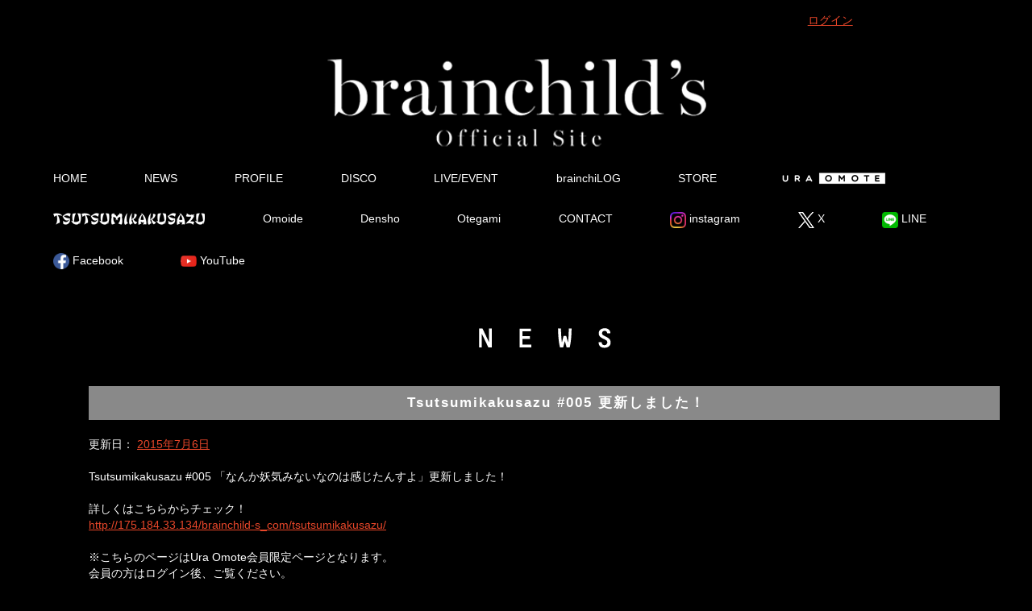

--- FILE ---
content_type: text/html; charset=UTF-8
request_url: https://www.brainchild-s.com/tsutsumikakusazu-005-%E6%9B%B4%E6%96%B0%E3%81%97%E3%81%BE%E3%81%97%E3%81%9F%EF%BC%81/
body_size: 11296
content:
<!DOCTYPE html>
<html lang="ja"
	prefix="og: https://ogp.me/ns#" >

<head>

<!-- Google tag (gtag.js) -->
<script async src="https://www.googletagmanager.com/gtag/js?id=G-FGM4HJCQLP"></script>
<script>
  window.dataLayer = window.dataLayer || [];
  function gtag(){dataLayer.push(arguments);}
  gtag('js', new Date());

  gtag('config', 'G-FGM4HJCQLP');
</script>

  <meta charset="UTF-8">
  <meta name="viewport" content="width=device-width,initial-scale=1.0,minimum-scale=1.0">

  <link rel="profile" href="https://gmpg.org/xfn/11">
  <link rel="pingback" href="https://www.brainchild-s.com/xmlrpc.php">

  <link rel="shortcut icon" href="https://www.brainchild-s.com/wp-content/themes/brainchilds/img/favicon.ico" />
  <link rel="canonical" href="https://www.brainchild-s.com/" />

  <!-- 20211218add-->
  <link href="https://www.brainchild-s.com/wp-content/themes/brainchilds/css/addstyle.css?20260120142349" rel="stylesheet">


  <!--[if lt IE 9]>
  <script src="//oss.maxcdn.com/libs/html5shiv/3.7.0/html5shiv.js"></script>
  <script src="//oss.maxcdn.com/libs/respond.js/1.4.2/respond.min.js"></script>
  <![endif]-->

  <title>Tsutsumikakusazu #005 更新しました！ | brainchild’s Official site</title>

		<!-- All in One SEO 4.1.1.2 -->
		<link rel="canonical" href="https://www.brainchild-s.com/tsutsumikakusazu-005-%e6%9b%b4%e6%96%b0%e3%81%97%e3%81%be%e3%81%97%e3%81%9f%ef%bc%81/" />
		<meta property="og:site_name" content="brainchild’s Official site" />
		<meta property="og:type" content="article" />
		<meta property="og:title" content="Tsutsumikakusazu #005 更新しました！ | brainchild’s Official site" />
		<meta property="og:url" content="https://www.brainchild-s.com/tsutsumikakusazu-005-%e6%9b%b4%e6%96%b0%e3%81%97%e3%81%be%e3%81%97%e3%81%9f%ef%bc%81/" />
		<meta property="article:published_time" content="2015-07-06T03:00:39Z" />
		<meta property="article:modified_time" content="2016-01-21T02:51:38Z" />
		<meta name="twitter:card" content="summary_large_image" />
		<meta name="twitter:site" content="@brainchild7s" />
		<meta name="twitter:domain" content="www.brainchild-s.com" />
		<meta name="twitter:title" content="Tsutsumikakusazu #005 更新しました！ | brainchild’s Official site" />
		<script type="application/ld+json" class="aioseo-schema">
			{"@context":"https:\/\/schema.org","@graph":[{"@type":"WebSite","@id":"https:\/\/www.brainchild-s.com\/#website","url":"https:\/\/www.brainchild-s.com\/","name":"brainchild\u2019s Official site","publisher":{"@id":"https:\/\/www.brainchild-s.com\/#organization"}},{"@type":"Organization","@id":"https:\/\/www.brainchild-s.com\/#organization","name":"brainchild\u2019s Official site","url":"https:\/\/www.brainchild-s.com\/","sameAs":["https:\/\/twitter.com\/brainchild7s"]},{"@type":"BreadcrumbList","@id":"https:\/\/www.brainchild-s.com\/tsutsumikakusazu-005-%e6%9b%b4%e6%96%b0%e3%81%97%e3%81%be%e3%81%97%e3%81%9f%ef%bc%81\/#breadcrumblist","itemListElement":[{"@type":"ListItem","@id":"https:\/\/www.brainchild-s.com\/#listItem","position":"1","item":{"@id":"https:\/\/www.brainchild-s.com\/#item","name":"\u30db\u30fc\u30e0","description":"\u83ca\u5730\u82f1\u662d\uff08THE YELLOW MONKEY \/ ex.KILLER MAY\uff09\u304c\u30d7\u30ed\u30c7\u30e5\u30fc\u30b9\u3059\u308b\u30aa\u30eb\u30bf\u30ca\u30c6\u30a3\u30d6\u3067\u3001\u601d\u3044\u3064\u304d\u3092\u5f62\u306b\u3057\u305f\u308a\u3001\u982d\u8133\u304b\u3089\u751f\u307e\u308c\u308b\u7523\u7269\u3084\u30a2\u30a4\u30c7\u30a3\u30a2\u306a\u3069\u3092\u97f3\u697d\u3067\u8868\u73fe\u3059\u308b120\uff05\u81ea\u7531\u306a\u30d7\u30ed\u30b8\u30a7\u30af\u30c8\u3002","url":"https:\/\/www.brainchild-s.com\/"},"nextItem":"https:\/\/www.brainchild-s.com\/tsutsumikakusazu-005-%e6%9b%b4%e6%96%b0%e3%81%97%e3%81%be%e3%81%97%e3%81%9f%ef%bc%81\/#listItem"},{"@type":"ListItem","@id":"https:\/\/www.brainchild-s.com\/tsutsumikakusazu-005-%e6%9b%b4%e6%96%b0%e3%81%97%e3%81%be%e3%81%97%e3%81%9f%ef%bc%81\/#listItem","position":"2","item":{"@id":"https:\/\/www.brainchild-s.com\/tsutsumikakusazu-005-%e6%9b%b4%e6%96%b0%e3%81%97%e3%81%be%e3%81%97%e3%81%9f%ef%bc%81\/#item","name":"Tsutsumikakusazu #005 \u66f4\u65b0\u3057\u307e\u3057\u305f\uff01","url":"https:\/\/www.brainchild-s.com\/tsutsumikakusazu-005-%e6%9b%b4%e6%96%b0%e3%81%97%e3%81%be%e3%81%97%e3%81%9f%ef%bc%81\/"},"previousItem":"https:\/\/www.brainchild-s.com\/#listItem"}]},{"@type":"Person","@id":"https:\/\/www.brainchild-s.com\/author\/brainchilds_admin-2-2\/#author","url":"https:\/\/www.brainchild-s.com\/author\/brainchilds_admin-2-2\/","name":"30","sameAs":["https:\/\/twitter.com\/brainchild7s"]},{"@type":"WebPage","@id":"https:\/\/www.brainchild-s.com\/tsutsumikakusazu-005-%e6%9b%b4%e6%96%b0%e3%81%97%e3%81%be%e3%81%97%e3%81%9f%ef%bc%81\/#webpage","url":"https:\/\/www.brainchild-s.com\/tsutsumikakusazu-005-%e6%9b%b4%e6%96%b0%e3%81%97%e3%81%be%e3%81%97%e3%81%9f%ef%bc%81\/","name":"Tsutsumikakusazu #005 \u66f4\u65b0\u3057\u307e\u3057\u305f\uff01 | brainchild\u2019s Official site","inLanguage":"ja","isPartOf":{"@id":"https:\/\/www.brainchild-s.com\/#website"},"breadcrumb":{"@id":"https:\/\/www.brainchild-s.com\/tsutsumikakusazu-005-%e6%9b%b4%e6%96%b0%e3%81%97%e3%81%be%e3%81%97%e3%81%9f%ef%bc%81\/#breadcrumblist"},"author":"https:\/\/www.brainchild-s.com\/tsutsumikakusazu-005-%e6%9b%b4%e6%96%b0%e3%81%97%e3%81%be%e3%81%97%e3%81%9f%ef%bc%81\/#author","creator":"https:\/\/www.brainchild-s.com\/tsutsumikakusazu-005-%e6%9b%b4%e6%96%b0%e3%81%97%e3%81%be%e3%81%97%e3%81%9f%ef%bc%81\/#author","datePublished":"2015-07-06T03:00:39+09:00","dateModified":"2016-01-21T02:51:38+09:00"},{"@type":"Article","@id":"https:\/\/www.brainchild-s.com\/tsutsumikakusazu-005-%e6%9b%b4%e6%96%b0%e3%81%97%e3%81%be%e3%81%97%e3%81%9f%ef%bc%81\/#article","name":"Tsutsumikakusazu #005 \u66f4\u65b0\u3057\u307e\u3057\u305f\uff01 | brainchild\u2019s Official site","headline":"Tsutsumikakusazu #005 \u66f4\u65b0\u3057\u307e\u3057\u305f\uff01","author":{"@id":"https:\/\/www.brainchild-s.com\/author\/brainchilds_admin-2-2\/#author"},"publisher":{"@id":"https:\/\/www.brainchild-s.com\/#organization"},"datePublished":"2015-07-06T03:00:39+09:00","dateModified":"2016-01-21T02:51:38+09:00","articleSection":"NEWS, INFORMATION","mainEntityOfPage":{"@id":"https:\/\/www.brainchild-s.com\/tsutsumikakusazu-005-%e6%9b%b4%e6%96%b0%e3%81%97%e3%81%be%e3%81%97%e3%81%9f%ef%bc%81\/#webpage"},"isPartOf":{"@id":"https:\/\/www.brainchild-s.com\/tsutsumikakusazu-005-%e6%9b%b4%e6%96%b0%e3%81%97%e3%81%be%e3%81%97%e3%81%9f%ef%bc%81\/#webpage"}}]}
		</script>
		<!-- All in One SEO -->

<link rel='dns-prefetch' href='//ajax.googleapis.com' />
<link rel='dns-prefetch' href='//maxcdn.bootstrapcdn.com' />
<link rel='dns-prefetch' href='//yubinbango.github.io' />
<link rel='dns-prefetch' href='//s.w.org' />
<link rel='dns-prefetch' href='//v0.wordpress.com' />
<link rel="alternate" type="application/rss+xml" title="brainchild’s Official site &raquo; フィード" href="https://www.brainchild-s.com/feed/" />
<link rel="alternate" type="application/rss+xml" title="brainchild’s Official site &raquo; コメントフィード" href="https://www.brainchild-s.com/comments/feed/" />
<link rel="alternate" type="application/rss+xml" title="brainchild’s Official site &raquo; Tsutsumikakusazu #005 更新しました！ のコメントのフィード" href="https://www.brainchild-s.com/tsutsumikakusazu-005-%e6%9b%b4%e6%96%b0%e3%81%97%e3%81%be%e3%81%97%e3%81%9f%ef%bc%81/feed/" />
<link rel='stylesheet' id='validate-engine-css-css'  href='https://www.brainchild-s.com/wp-content/plugins/wysija-newsletters/css/validationEngine.jquery.css?ver=2.14' type='text/css' media='all' />
<link rel='stylesheet' id='stg-public-style-css'  href='https://www.brainchild-s.com/wp-content/plugins/wp-starry-gallery/css/public_style.css?ver=1.0' type='text/css' media='all' />
<link rel='stylesheet' id='jplayer-audio-style-css'  href='https://www.brainchild-s.com/wp-content/plugins/wp-starry-gallery/css/jplayer_audio.css?ver=1.0' type='text/css' media='all' />
<link rel='stylesheet' id='jplayer-video-style-css'  href='https://www.brainchild-s.com/wp-content/plugins/wp-starry-gallery/css/jplayer_video.css?ver=1.0' type='text/css' media='all' />
<link rel='stylesheet' id='colorbox-style-css'  href='https://www.brainchild-s.com/wp-content/plugins/wp-starry-gallery/css/colorbox.css?ver=1.0' type='text/css' media='all' />
<link rel='stylesheet' id='wp-block-library-css'  href='https://www.brainchild-s.com/wp-includes/css/dist/block-library/style.min.css?ver=5.7.14' type='text/css' media='all' />
<style id='wp-block-library-inline-css' type='text/css'>
.has-text-align-justify{text-align:justify;}
</style>
<link rel='stylesheet' id='contact-form-7-css'  href='https://www.brainchild-s.com/wp-content/plugins/contact-form-7/includes/css/styles.css?ver=5.4.2' type='text/css' media='all' />
<link rel='stylesheet' id='jquery-ui-dialog-min-css-css'  href='https://www.brainchild-s.com/wp-includes/css/jquery-ui-dialog.min.css?ver=5.7.14' type='text/css' media='all' />
<link rel='stylesheet' id='contact-form-7-confirm-plus-css'  href='https://www.brainchild-s.com/wp-content/plugins/confirm-plus-contact-form-7/assets/css/styles.css?ver=20250331_085146' type='text/css' media='all' />
<link rel='stylesheet' id='wp-pagenavi-css'  href='https://www.brainchild-s.com/wp-content/plugins/wp-pagenavi/pagenavi-css.css?ver=2.70' type='text/css' media='all' />
<link rel='stylesheet' id='dashicons-css'  href='https://www.brainchild-s.com/wp-includes/css/dashicons.min.css?ver=5.7.14' type='text/css' media='all' />
<link rel='stylesheet' id='brainchilds-style-css'  href='https://www.brainchild-s.com/wp-content/themes/brainchilds/style.css?ver=5.7.14' type='text/css' media='all' />
<link rel='stylesheet' id='bootstrap-css'  href='//maxcdn.bootstrapcdn.com/bootstrap/3.3.4/css/bootstrap.min.css?ver=5.7.14' type='text/css' media='all' />
<link rel='stylesheet' id='custom-css'  href='https://www.brainchild-s.com/wp-content/themes/brainchilds/css/style.css?2506031636&#038;ver=5.7.14' type='text/css' media='all' />
<link rel='stylesheet' id='jetpack_css-css'  href='https://www.brainchild-s.com/wp-content/plugins/jetpack/css/jetpack.css?ver=9.8.3' type='text/css' media='all' />
<script type='text/javascript' src='//ajax.googleapis.com/ajax/libs/jquery/1.11.3/jquery.min.js?ver=5.7.14' id='jquery-js'></script>
<script type='text/javascript' src='https://www.brainchild-s.com/wp-content/plugins/wonderplugin-audio/engine/wonderpluginaudioskins.js?ver=6.2C' id='wonderplugin-audio-skins-script-js'></script>
<script type='text/javascript' id='wonderplugin-audio-script-js-extra'>
/* <![CDATA[ */
var wonderplugin_audio_ajaxobject = {"ajaxurl":"https:\/\/www.brainchild-s.com\/wp-admin\/admin-ajax.php","nonce":"ef50ed53c1"};
/* ]]> */
</script>
<script type='text/javascript' src='https://www.brainchild-s.com/wp-content/plugins/wonderplugin-audio/engine/wonderpluginaudio.js?ver=6.2C' id='wonderplugin-audio-script-js'></script>
<link rel="https://api.w.org/" href="https://www.brainchild-s.com/wp-json/" /><link rel="alternate" type="application/json" href="https://www.brainchild-s.com/wp-json/wp/v2/posts/1374" /><link rel='shortlink' href='https://wp.me/p6kETJ-ma' />
<link rel="alternate" type="application/json+oembed" href="https://www.brainchild-s.com/wp-json/oembed/1.0/embed?url=https%3A%2F%2Fwww.brainchild-s.com%2Ftsutsumikakusazu-005-%25e6%259b%25b4%25e6%2596%25b0%25e3%2581%2597%25e3%2581%25be%25e3%2581%2597%25e3%2581%259f%25ef%25bc%2581%2F" />
<link rel="alternate" type="text/xml+oembed" href="https://www.brainchild-s.com/wp-json/oembed/1.0/embed?url=https%3A%2F%2Fwww.brainchild-s.com%2Ftsutsumikakusazu-005-%25e6%259b%25b4%25e6%2596%25b0%25e3%2581%2597%25e3%2581%25be%25e3%2581%2597%25e3%2581%259f%25ef%25bc%2581%2F&#038;format=xml" />
<script type='text/javascript' src='https://www.brainchild-s.com/wp-content/plugins/wp-starry/js/wp-starry-base.js'></script>
<link rel='stylesheet' type='text/css' href='https://www.brainchild-s.com/wp-content/plugins/wp-starry/css/wp-starry-base.css'>
<script type='text/javascript' src='https://www.brainchild-s.com/wp-content/plugins/wp-starry/js/wp-starry-ec.js'></script>
<link rel='stylesheet' type='text/css' href='https://www.brainchild-s.com/wp-content/plugins/wp-starry/css/wp-starry-ec.css'>
<link rel='stylesheet' type='text/css' href='https://www.brainchild-s.com/wp-content/plugins/wp-starry/css/wp-starry.css'>
<script type="text/javascript" src="https://static.mul-pay.jp/ext/js/token.js"></script>
<script src="https://www.google.com/recaptcha/enterprise.js" data-callback="clearcall" data-sitekey=6LfNX1YqAAAAAN5-ijgSGeBuJwk9h2KH1Egf9Td4></script>
<style type='text/css'>img#wpstats{display:none}</style>
		
<!-- BEGIN: WP Social Bookmarking Light HEAD --><script>
    (function (d, s, id) {
        var js, fjs = d.getElementsByTagName(s)[0];
        if (d.getElementById(id)) return;
        js = d.createElement(s);
        js.id = id;
        js.src = "//connect.facebook.net/ja_JP/sdk.js#xfbml=1&version=v2.7";
        fjs.parentNode.insertBefore(js, fjs);
    }(document, 'script', 'facebook-jssdk'));
</script>
<style type="text/css">.wp_social_bookmarking_light{
    border: 0 !important;
    padding: 10px 0 20px 0 !important;
    margin: 0 !important;
}
.wp_social_bookmarking_light div{
    float: left !important;
    border: 0 !important;
    padding: 0 !important;
    margin: 0 5px 0px 0 !important;
    min-height: 30px !important;
    line-height: 18px !important;
    text-indent: 0 !important;
}
.wp_social_bookmarking_light img{
    border: 0 !important;
    padding: 0;
    margin: 0;
    vertical-align: top !important;
}
.wp_social_bookmarking_light_clear{
    clear: both !important;
}
#fb-root{
    display: none;
}
.wsbl_twitter{
    width: 100px;
}
.wsbl_facebook_like iframe{
    max-width: none !important;
}
</style>
<!-- END: WP Social Bookmarking Light HEAD -->
			<style type="text/css" id="wp-custom-css">
				/* STARRY1.3対応修正*/

.stry-support01-table td {border: dotted 1px #fff;}
.stry-tableodd, .stry-colorswitch-column {background-color: transparent !important;}

/*メルペイ、Paypal画像非表示*/
#div_logo_paypal,
#div_logo_merpay{display:none
;}
/*白背景　文字見やすく*/
.page2 .img-100{
	filter:drop-shadow(2px 4px 6px black);
}
.page2 .container-fluid{
	background:rgba(255,255,255,0.5);
}
/*　contactフォーム　言語非表示　*/
#language_cd_tr{
	display:none;
}
/* Contact Form7 */
#wpcf7cpcnf th{
	border:1px solid #fff;
	padding:5px 10px;
	vertical-align:middle;
}
#wpcf7cpcnf td{
	padding:5px 10px;	
}
#wpcf7cpcnf th p,#wpcf7cpcnf td p{
	margin-bottom:0;
}
			</style>
		
  <script src="//cdnjs.cloudflare.com/ajax/libs/jquery-easing/1.3/jquery.easing.min.js"></script>
  <script>
    (function($) {

      $(function() {
        $setElm = $('.wideslider');
        baseWidth = 1140;
        baseHeight = 400;
        minWidth = 320;

        slideSpeed = 1500;
        delayTime = 5000;
        easing = 'easeOutBack';
        autoPlay = '1'; // notAutoPlay = '0'

        flickMove = '1'; // notFlick = '0'

        btnOpacity = 0.5;
        pnOpacity = 0.5;

        ua = navigator.userAgent;

        $(window).load(function() {
          $setElm.find('img').css({
            display: 'block'
          });
          $setElm.each(function() {
            targetObj = $(this);
            targetObj.children('ul').wrapAll('<div class="wideslider_base"><div class="wideslider_wrap"></div><div class="slider_prev"></div><div class="slider_next"></div></div>');

            var findBase = targetObj.find('.wideslider_base'),
              findWrap = targetObj.find('.wideslider_wrap'),
              findPrev = targetObj.find('.slider_prev'),
              findNext = targetObj.find('.slider_next');

            var pagination = $('<div class="pagination"></div>');
            targetObj.append(pagination);

            var baseList = findWrap.find('li'),
              baseListLink = findWrap.find('li').children('a'),
              baseListCount = findWrap.find('li').length;

            baseList.each(function(i) {
              $(this).css({
                width: (baseWidth),
                height: (baseHeight)
              });
              pagination.append('<a href="javascript:void(0);" class="pn' + (i + 1) + '"></a>');
            });

            var findPagi = targetObj.find('.pagination');

            setSlide();

            function setSlide() {
              windowWidth = $(window).width();
              findList = findWrap.find('li');
              setParts = (findBase, findWrap, findPrev, findNext, $setElm);

              setWrapLeft = parseInt(findWrap.css('left'));
              setlistWidth = findList.find('img').width();
              setLeft = setWrapLeft / setlistWidth;

              if (windowWidth < baseWidth) {
                if (windowWidth > minWidth) {
                  findList.css({
                    width: (windowWidth)
                  });
                  var reImgHeight = findList.find('img').height();
                  findList.css({
                    height: (reImgHeight)
                  });
                  setParts.css({
                    height: (reImgHeight)
                  });
                } else if (windowWidth <= minWidth) {
                  findList.css({
                    width: (minWidth)
                  });
                  var reImgHeight = findList.find('img').height();
                  findList.css({
                    height: (reImgHeight)
                  });
                  setParts.css({
                    height: (reImgHeight)
                  });
                }
              } else if (windowWidth >= baseWidth) {
                findList.css({
                  width: (baseWidth),
                  height: (baseHeight)
                });
                setParts.css({
                  height: (baseHeight)
                });
              }

              setWidth = findList.find('img').width();
              setHeight = findList.find('img').height();
              baseWrapWidth = (setWidth) * (baseListCount);

              ulCount = findWrap.find('ul').length;
              if (ulCount == 1) {
                var makeClone = findWrap.children('ul');
                makeClone.clone().prependTo(findWrap);
                makeClone.clone().appendTo(findWrap);
                findWrap.children('ul').eq('1').addClass('mainList');
                var mainList = findWrap.find('.mainList').children('li');
                mainList.eq('0').addClass('mainActive')

                allListCount = findWrap.find('li').length;
              }
              allLWrapWidth = (setWidth) * (allListCount),
                posAdjust = ((windowWidth) - (setWidth)) / 2;

              findBase.css({
                left: (posAdjust),
                width: (setWidth),
                height: (setHeight)
              });
              findPrev.css({
                left: -(posAdjust),
                width: (posAdjust),
                height: (setHeight),
                opacity: (btnOpacity)
              });
              findNext.css({
                right: -(posAdjust),
                width: (posAdjust),
                height: (setHeight),
                opacity: (btnOpacity)
              });

              findWrap.css({
                width: (allLWrapWidth),
                height: (setHeight)
              });
              findWrap.children('ul').css({
                width: (baseWrapWidth),
                height: (setHeight)
              });

              posResetNext = -(baseWrapWidth) * 2,
                posResetPrev = -(baseWrapWidth) + (setWidth);

              adjLeft = setWidth * setLeft;
              findWrap.css({
                left: (adjLeft)
              });

            }
            findWrap.css({
              left: -(baseWrapWidth)
            });

            var pnPoint = pagination.children('a'),
              pnFirst = pagination.children('a:first'),
              pnLast = pagination.children('a:last'),
              pnCount = pagination.children('a').length;

            if (ua.search(/iPhone/) != -1 || ua.search(/iPad/) != -1 || ua.search(/iPod/) != -1 || ua.search(/Android/) != -1) {
              pnPoint.css({
                opacity: (pnOpacity)
              });
            } else {
              pnPoint.css({
                opacity: (pnOpacity)
              }).hover(function() {
                $(this).stop().animate({
                  opacity: '1'
                }, 300);
              }, function() {
                $(this).stop().animate({
                  opacity: (pnOpacity)
                }, 300);
              });
            }

            pnFirst.addClass('active');
            pnPoint.click(function() {
              if (autoPlay == '1') {
                clearInterval(wsSetTimer);
              }
              var setNum = pnPoint.index(this),
                moveLeft = ((setWidth) * (setNum)) + baseWrapWidth;
              findWrap.stop().animate({
                left: -(moveLeft)
              }, slideSpeed, easing);
              pnPoint.removeClass('active');
              $(this).addClass('active');
              activePos();
              if (autoPlay == '1') {
                wsTimer();
              }
            });

            if (autoPlay == '1') {
              wsTimer();
            }

            function wsTimer() {
              wsSetTimer = setInterval(function() {
                findNext.click();
              }, delayTime);
            }
            findNext.click(function() {
              findWrap.not(':animated').each(function() {
                if (autoPlay == '1') {
                  clearInterval(wsSetTimer);
                }
                var posLeft = parseInt($(findWrap).css('left')),
                  moveLeft = ((posLeft) - (setWidth));
                findWrap.stop().animate({
                  left: (moveLeft)
                }, slideSpeed, easing, function() {
                  var adjustLeft = parseInt($(findWrap).css('left'));
                  if (adjustLeft <= posResetNext) {
                    findWrap.css({
                      left: -(baseWrapWidth)
                    });
                  }
                });

                var pnPointActive = pagination.children('a.active');
                pnPointActive.each(function() {
                  var pnIndex = pnPoint.index(this),
                    listCount = pnIndex + 1;
                  if (pnCount == listCount) {
                    pnPointActive.removeClass('active');
                    pnFirst.addClass('active');
                  } else {
                    pnPointActive.removeClass('active').next().addClass('active');
                  }
                });
                activePos();

                if (autoPlay == '1') {
                  wsTimer();
                }
              });
            }).hover(function() {
              $(this).stop().animate({
                opacity: ((btnOpacity) + 0.1)
              }, 100);
            }, function() {
              $(this).stop().animate({
                opacity: (btnOpacity)
              }, 100);
            });

            findPrev.click(function() {
              findWrap.not(':animated').each(function() {
                if (autoPlay == '1') {
                  clearInterval(wsSetTimer);
                }

                var posLeft = parseInt($(findWrap).css('left')),
                  moveLeft = ((posLeft) + (setWidth));
                findWrap.stop().animate({
                  left: (moveLeft)
                }, slideSpeed, easing, function() {
                  var adjustLeft = parseInt($(findWrap).css('left')),
                    adjustLeftPrev = (posResetNext) + (setWidth);
                  if (adjustLeft >= posResetPrev) {
                    findWrap.css({
                      left: (adjustLeftPrev)
                    });
                  }
                });

                var pnPointActive = pagination.children('a.active');
                pnPointActive.each(function() {
                  var pnIndex = pnPoint.index(this),
                    listCount = pnIndex + 1;
                  if (1 == listCount) {
                    pnPointActive.removeClass('active');
                    pnLast.addClass('active');
                  } else {
                    pnPointActive.removeClass('active').prev().addClass('active');
                  }
                });
                activePos();

                if (autoPlay == '1') {
                  wsTimer();
                }
              });
            }).hover(function() {
              $(this).stop().animate({
                opacity: ((btnOpacity) + 0.1)
              }, 100);
            }, function() {
              $(this).stop().animate({
                opacity: (btnOpacity)
              }, 100);
            });

            function activePos() {
              var posActive = findPagi.find('a.active');
              posActive.each(function() {
                var posIndex = pnPoint.index(this),
                  setMainList = findWrap.find('.mainList').children('li');
                setMainList.removeClass('mainActive').eq(posIndex).addClass('mainActive');
              });
            }

            $(window).on('resize', function() {
              if (autoPlay == '1') {
                clearInterval(wsSetTimer);
              }
              setSlide();
              if (autoPlay == '1') {
                wsTimer();
              }
            }).resize();

            if (flickMove == '1') {
              var isTouch = ('ontouchstart' in window);
              findWrap.on({
                'touchstart mousedown': function(e) {
                  if (findWrap.is(':animated')) {
                    e.preventDefault();
                  } else {
                    if (autoPlay == '1') {
                      clearInterval(wsSetTimer);
                    }
                    if (!(ua.search(/iPhone/) != -1 || ua.search(/iPad/) != -1 || ua.search(/iPod/) != -1 || ua.search(/Android/) != -1)) {
                      e.preventDefault();
                    }
                    this.pageX = (isTouch ? event.changedTouches[0].pageX : e.pageX);
                    this.leftBegin = parseInt($(this).css('left'));
                    this.left = parseInt($(this).css('left'));
                    this.touched = true;
                  }
                },
                'touchmove mousemove': function(e) {
                  if (!this.touched) {
                    return;
                  }
                  e.preventDefault();
                  this.left = this.left - (this.pageX - (isTouch ? event.changedTouches[0].pageX : e.pageX));
                  this.pageX = (isTouch ? event.changedTouches[0].pageX : e.pageX);
                  $(this).css({
                    left: this.left
                  });
                },
                'touchend mouseup mouseout': function(e) {
                  if (!this.touched) {
                    return;
                  }
                  this.touched = false;

                  var setThumbLiActive = pagination.children('a.active'),
                    listWidth = parseInt(baseList.css('width')),
                    leftMax = -((listWidth) * ((baseListCount) - 1));

                  if (((this.leftBegin) - 30) > this.left && (!((this.leftBegin) === (leftMax)))) {
                    $(this).stop().animate({
                      left: ((this.leftBegin) - (listWidth))
                    }, slideSpeed, easing, function() {
                      var adjustLeft = parseInt($(findWrap).css('left'));
                      if (adjustLeft <= posResetNext) {
                        findWrap.css({
                          left: -(baseWrapWidth)
                        });
                      }
                    });

                    setThumbLiActive.each(function() {
                      var pnIndex = pnPoint.index(this),
                        listCount = pnIndex + 1;
                      if (pnCount == listCount) {
                        setThumbLiActive.removeClass('active');
                        pnFirst.addClass('active');
                      } else {
                        setThumbLiActive.removeClass('active').next().addClass('active');
                      }
                    });
                    activePos();
                  } else if (((this.leftBegin) + 30) < this.left && (!((this.leftBegin) === 0))) {
                    $(this).stop().animate({
                      left: ((this.leftBegin) + (listWidth))
                    }, slideSpeed, easing, function() {
                      var adjustLeft = parseInt($(findWrap).css('left')),
                        adjustLeftPrev = (posResetNext) + (setWidth);
                      if (adjustLeft >= posResetPrev) {
                        findWrap.css({
                          left: (adjustLeftPrev)
                        });
                      }
                    });
                    setThumbLiActive.each(function() {
                      var pnIndex = pnPoint.index(this),
                        listCount = pnIndex + 1;
                      if (1 == listCount) {
                        setThumbLiActive.removeClass('active');
                        pnLast.addClass('active');
                      } else {
                        setThumbLiActive.removeClass('active').prev().addClass('active');
                      }
                    });
                    activePos();
                  } else {
                    $(this).stop().animate({
                      left: (this.leftBegin)
                    }, slideSpeed, easing);
                  }
                  compBeginLeft = this.leftBegin;
                  compThisLeft = this.left;
                  baseListLink.click(function(e) {
                    if (!(compBeginLeft == compThisLeft)) {
                      e.preventDefault();
                    }
                  });
                  if (autoPlay == '1') {
                    wsTimer();
                  }
                }
              });
            }
            setTimeout(function() {
              setSlide();
            }, 500);
          });
        });
      });
    })(jQuery);
  </script>

  <script>
    (function(i, s, o, g, r, a, m) {
      i['GoogleAnalyticsObject'] = r;
      i[r] = i[r] || function() {
        (i[r].q = i[r].q || []).push(arguments)
      }, i[r].l = 1 * new Date();
      a = s.createElement(o),
        m = s.getElementsByTagName(o)[0];
      a.async = 1;
      a.src = g;
      m.parentNode.insertBefore(a, m)
    })(window, document, 'script', 'https://www.google-analytics.com/analytics.js', 'ga');

    ga('create', 'UA-77076755-2', 'auto');
    ga('send', 'pageview');
  </script>
</head>

      <body data-rsssl=1 class="post-template-default single single-post postid-1374 single-format-standard group-blog">
      
                    <div id="page" class="hfeed site">
                            <!-- <a class="skip-link screen-reader-text" href="#content">Skip to content</a> -->

              <!--TOP_バナー-->
                              <section class="mainbox">
                  <div class="container">
                    <div class="row" style="text-align:right">
                      <div class="col-xs-12 col-md-4 col-md-offset-8">
                        <div class="menu-starry-%e3%83%a1%e3%83%8b%e3%83%a5%e3%83%bc-container"><ul id="menu-starry-%e3%83%a1%e3%83%8b%e3%83%a5%e3%83%bc" class="nav navbar-nav"><li id="menu-item-26107" class="active menu-item menu-item-type-custom menu-item-object-custom menu-item-26107"><a href="/main01/login01/">ログイン</a></li>
</ul></div>                      </div>
                      <!-- <div class="col-xs-12 col-md-12">
          <form id="loginform" action="/login/" method="post">
          <label>メールアドレス
          <input type="text" name="log" id="user_login" class="input imedisabled user_login" value="" size="20" tabindex="10" /></label>
          <label>パスワード
          <input type="password" name="pwd" id="user_pass" class="input user_pass" value="" size="20" tabindex="20" /></label>
          <label class="forgetmenot"><input name="rememberme" type="checkbox" id="rememberme" value="forever" tabindex="90" checked="checked" /> ログイン情報を記憶</label>
          <div class="submit" style="display:inline-box;float:right">
          <input type="submit" name="wp-submit" id="wp-submit" class="submit login" value="ログイン &raquo;" tabindex="100" />
          <input type="hidden" name="redirect_to" value="" />
          <input type="hidden" name="testcookie" value="1" />
          </div>
          </form>
        </div> -->
                    </div>
                  </div>
                </section>
                            <!--ヘッダー-->
              <div id="wrap">
                                  <div id="logo">
                                          <h1 class="text-center"><img src="https://www.brainchild-s.com/wp-content/themes/brainchilds/img/top_logo.png" width="472" alt="brainchild's official website" class="img-100"></h1>
                    
                  </div>
                              </div>

              <!--メニュー-->
              <nav class="navbar navbar-default">
                <div class="container-fluid">
                  <!-- 768px以下のスマホメニュー -->
                  <div class="navbar-header">
                    <button type="button" class="navbar-toggle collapsed" data-toggle="collapse" data-target="#bs-example-navbar-collapse-1">
                      <span class="sr-only">Toggle navigation</span>
                      <span class="icon-bar"></span>
                      <span class="icon-bar"></span>
                      <span class="icon-bar"></span>
                    </button>
                    <a class="navbar-brand visible-xs" href="#">MENU</a>
                  </div>


                  <div id="bs-example-navbar-collapse-1" class="collapse navbar-collapse"><ul id="menu-starry_menu" class="nav navbar-nav"><li id="menu-item-5832" class="active menu-item menu-item-type-custom menu-item-object-custom menu-item-home menu-item-5832"><a href="https://www.brainchild-s.com/">HOME</a></li>
<li id="menu-item-5833" class="active menu-item menu-item-type-post_type menu-item-object-page menu-item-5833"><a href="https://www.brainchild-s.com/news/">NEWS</a></li>
<li id="menu-item-5835" class="active menu-item menu-item-type-post_type menu-item-object-page menu-item-5835"><a href="https://www.brainchild-s.com/profile/">PROFILE</a></li>
<li id="menu-item-5837" class="active menu-item menu-item-type-post_type menu-item-object-page menu-item-5837"><a href="https://www.brainchild-s.com/disco/">DISCO</a></li>
<li id="menu-item-6334" class="active menu-item menu-item-type-custom menu-item-object-custom menu-item-6334"><a href="/live">LIVE/EVENT</a></li>
<li id="menu-item-5844" class="active menu-item menu-item-type-post_type menu-item-object-page menu-item-5844"><a href="https://www.brainchild-s.com/blog/">brainchiLOG</a></li>
<li id="menu-item-5846" class="active menu-item menu-item-type-post_type menu-item-object-page menu-item-5846"><a href="https://www.brainchild-s.com/store/">STORE</a></li>
<li id="menu-item-5847" class="active text-hide menu-uraomote menu-item menu-item-type-post_type menu-item-object-page menu-item-5847"><a href="https://www.brainchild-s.com/uraomote/">Ura Omote</a></li>
<li id="menu-item-5849" class="active text-hide menu-tsutsumi menu-item menu-item-type-post_type menu-item-object-page menu-item-5849"><a href="https://www.brainchild-s.com/tsutsumikakusazu/">Tsutsumikakusazu</a></li>
<li id="menu-item-5852" class="active menu-item menu-item-type-post_type menu-item-object-page menu-item-5852"><a href="https://www.brainchild-s.com/omoide/">Omoide</a></li>
<li id="menu-item-5854" class="active menu-item menu-item-type-post_type menu-item-object-page menu-item-5854"><a href="https://www.brainchild-s.com/densho/">Densho</a></li>
<li id="menu-item-5857" class="active menu-item menu-item-type-post_type menu-item-object-page menu-item-5857"><a href="https://www.brainchild-s.com/otegami/">Otegami</a></li>
<li id="menu-item-5923" class="active menu-item menu-item-type-post_type menu-item-object-page menu-item-5923"><a href="https://www.brainchild-s.com/main01/support01/">CONTACT</a></li>
<li id="menu-item-48718" class="active menu-item menu-item-type-custom menu-item-object-custom menu-item-48718"><a target="_blank" rel="noopener" href="https://www.instagram.com/brainchild7s/"><img src="/wp-content/themes/brainchilds/img/instagram_icon.png" alt="instagram" height="20"> instagram</a></li>
<li id="menu-item-5883" class="active menu-item menu-item-type-custom menu-item-object-custom menu-item-5883"><a target="_blank" rel="noopener" href="https://twitter.com/brainchild7s"><img src="/wp-content/themes/brainchilds/img/X-icon.png" alt="twitter" height="20"> X</a></a></li>
<li id="menu-item-10638" class="active menu-item menu-item-type-custom menu-item-object-custom menu-item-10638"><a target="_blank" rel="noopener" href="https://line.me/R/ti/p/%40brainchilds"><img src="/wp-content/uploads/2017/04/LINE_Icon.png" alt="twitter" height="20"> LINE</a></a></li>
<li id="menu-item-5885" class="active menu-item menu-item-type-custom menu-item-object-custom menu-item-5885"><a target="_blank" rel="noopener" href="https://www.facebook.com/brainchild7s"><img src="/wp-content/themes/brainchilds/img/facebook-icon.png" alt="facebook" height="20"> Facebook</a></li>
<li id="menu-item-23509" class="active menu-item menu-item-type-custom menu-item-object-custom menu-item-23509"><a target="_blank" rel="noopener" href="https://www.youtube.com/channel/UC6cxhbm1RZgKSvqgy2EHFKw?view_as=subscriber"><img src="https://www.brainchild-s.com/wp-content/uploads/2019/05/youtube_icon.png" alt="youtube" height="20"> YouTube</a></a></li>
</ul></div>
                  <!-- Collect the nav links, forms, and other content for toggling -->
                  <!-- <div class="collapse navbar-collapse" id="bs-example-navbar-collapse-1">
        <ul class="nav navbar-nav">
          <li class="active"><a href="https://www.brainchild-s.com">TOP<span class="sr-only">(current)</span></a></li>
          <li class="active"><a href="https://www.brainchild-s.com/news/">NEWS<span class="sr-only">(current)</span></a></li>
          <li class="active"><a href="https://www.brainchild-s.com/profile/">PROFILE<span class="sr-only">(current)</span></a></li>
          <li class="active"><a href="https://www.brainchild-s.com/music/">MUSIC<span class="sr-only">(current)</span></a></li>
          <li class="active"><a href="https://www.brainchild-s.com/live/">LIVE<span class="sr-only">(current)</span></a></li>
          <li class="active"><a href="https://www.brainchild-s.com/blog/">brainchiLOG<span class="sr-only">(current)</span></a></li>
          <li class="active"><a href="https://www.brainchild-s.com/store/">STORE<span class="sr-only">(current)</span></a></li>
          <li class="active"><a href="https://www.brainchild-s.com/UraOmote/"><img src="https://www.brainchild-s.com/wp-content/themes/brainchilds/img/uraomote.png" width="140" alt=""><span class="sr-only">(current)</span></a></li>
          <li class="active"><a href="https://www.brainchild-s.com/tsutsumikakusazu/">Tsutsumikakusazu<span class="sr-only">(current)</span></a></li>
          <li class="active"><a href="https://www.brainchild-s.com/omoide/">Omoide<span class="sr-only">(current)</span></a></li>
          <li class="active"><a href="https://www.brainchild-s.com/densho/">Densho<span class="sr-only">(current)</span></a></li>
          <li class="active"><a href="https://www.brainchild-s.com/Otegami/">Otegami<span class="sr-only">(current)</span></a></li>
          <li class="active"><a href="https://www.brainchild-s.com/contact/">CONTACT<span class="sr-only">(current)</span></a></li>
          <li class="active"><a href="https://twitter.com/brainchild7s" class="twitter-follow-button" data-show-count="false" target="_blank"><img src="https://www.brainchild-s.com/wp-content/themes/brainchilds/img/twitter-icon.png" alt="twitter" height="20">&nbsp;Twitter</a></li>
          <li class="active"><a href="https://www.facebook.com/brainchild7s" class="facebook-button" data-show-count="false" target="_blank"><img src="https://www.brainchild-s.com/wp-content/themes/brainchilds/img/facebook-icon.png" alt="facebook" height="20">&nbsp;Facebook</a></li>

        </ul>
      </div> -->
                  <!-- /.navbar-collapse -->
                </div><!-- /.container-fluid -->
              </nav>

              <div id="content" class="container site-content">

<div class="container-fluid">
	<div class="row">
		<div class="col-md-9 col-xs-12">
			<!-- <h2>NEWS</h2> -->
			<div class="demo-box">
				
					
<section class="mainbox">
  <div class="container">
  <div class="row">
    <div class="col-md-12 col-xs-12">
      <div style="text-align:center">
                    <h2>
            <img src="https://www.brainchild-s.com/wp-content/themes/brainchilds/img/title/news.png" width="363" alt="news" class="img-responsive img-responsive-overwrite img-100">
          </h2>
          
        </div>
      <div class="demo-box">
      	<header class="entry-header">
      		<h1 class="entry-title">Tsutsumikakusazu #005 更新しました！</h1>      	</header>

      <div class="entry-meta">
			<span class="meta-prep meta-prep-author">更新日：</span> <a href="https://www.brainchild-s.com/tsutsumikakusazu-005-%e6%9b%b4%e6%96%b0%e3%81%97%e3%81%be%e3%81%97%e3%81%9f%ef%bc%81/" title="12:00" rel="bookmark"><span class="entry-date">2015年7月6日</span></a>		</div><!-- .entry-meta -->
		<div class="entry-content">
		<br/>
Tsutsumikakusazu #005 「なんか妖気みないなのは感じたんすよ」更新しました！<br/>
<br/>
詳しくはこちらからチェック！<br/>
<a href="http://175.184.33.134/brainchild-s_com/tsutsumikakusazu/">http://175.184.33.134/brainchild-s_com/tsutsumikakusazu/</a><br/>
<br/>
※こちらのページはUra Omote会員限定ページとなります。<br/>
会員の方はログイン後、ご覧ください。<br/>
<br/>
bainchild&#8217;s WEB会員サイト「Ura Omote」会員募集中！<br/>
ご登録は<a href="http://175.184.33.134/brainchild-s_com/UraOmote/">こちら</a>から<br/><br/><div class='wp_social_bookmarking_light'>        <div class="wsbl_twitter"><a href="https://twitter.com/share" class="twitter-share-button" data-url="https://www.brainchild-s.com/tsutsumikakusazu-005-%e6%9b%b4%e6%96%b0%e3%81%97%e3%81%be%e3%81%97%e3%81%9f%ef%bc%81/" data-text="Tsutsumikakusazu #005 更新しました！" data-lang="ja">Tweet</a></div>        <div class="wsbl_facebook_like"><div id="fb-root"></div><fb:like href="https://www.brainchild-s.com/tsutsumikakusazu-005-%e6%9b%b4%e6%96%b0%e3%81%97%e3%81%be%e3%81%97%e3%81%9f%ef%bc%81/" layout="button_count" action="like" width="100" share="false" show_faces="false" ></fb:like></div></div>
<br class='wp_social_bookmarking_light_clear' />
			</div><!-- .entry-content -->

      </div>
    </div>

  </div>
  </div>
</section>
					
					<div class="navigation clearfix">
              <p class="navileft">
                  « <a href="https://www.brainchild-s.com/20150703/" rel="prev">前の記事へ</a>              </p>
              <p class="navitop">
                  │<a href="https://www.brainchild-s.com">HOME</a>│
              </p>
              <p class="naviright">
                  <a href="https://www.brainchild-s.com/brainchilds-5th-single%e3%80%8e%e3%81%be%e3%82%93%e4%b8%ad%e3%80%8f%e4%bc%9a%e5%93%a1%e9%99%90%e5%ae%9a%e5%85%88%e8%a1%8c-%e5%85%a8%e6%9b%b245%e7%a7%92%e8%a9%a6%e8%81%b4%e3%82%b9%e3%82%bf/" rel="next">次の記事へ</a> »              </p>
          </div>


				
			</div>
		</div>

	</div>
</div>




</div><!-- #content -->

<div id="footer">
  <p>A <a href="https://starry-inc.jp/" target="_blank" rel="noreferrer noopener">STARRY</a> website - <a href="https://starry-inc.jp/termsofservice/" target="_blank" rel="noreferrer noopener">terms</a> / <a href="https://starry-inc.jp/privacypolicy/" target="_blank">privacy</a> / <a href="https://starry-inc.jp/specifiedcommercialtransactionlaw/" target="_blank" rel="noreferrer noopener">asct</a> -
<br>Copyright &copy; BAJ INC.2026 + STARRY. All rights reserved.</p>
</div>



<!-- BEGIN: WP Social Bookmarking Light FOOTER -->    <script>!function(d,s,id){var js,fjs=d.getElementsByTagName(s)[0],p=/^http:/.test(d.location)?'http':'https';if(!d.getElementById(id)){js=d.createElement(s);js.id=id;js.src=p+'://platform.twitter.com/widgets.js';fjs.parentNode.insertBefore(js,fjs);}}(document, 'script', 'twitter-wjs');</script><!-- END: WP Social Bookmarking Light FOOTER -->
<script type='text/javascript' src='https://www.brainchild-s.com/wp-includes/js/dist/vendor/wp-polyfill.min.js?ver=7.4.4' id='wp-polyfill-js'></script>
<script type='text/javascript' id='wp-polyfill-js-after'>
( 'fetch' in window ) || document.write( '<script src="https://www.brainchild-s.com/wp-includes/js/dist/vendor/wp-polyfill-fetch.min.js?ver=3.0.0"></scr' + 'ipt>' );( document.contains ) || document.write( '<script src="https://www.brainchild-s.com/wp-includes/js/dist/vendor/wp-polyfill-node-contains.min.js?ver=3.42.0"></scr' + 'ipt>' );( window.DOMRect ) || document.write( '<script src="https://www.brainchild-s.com/wp-includes/js/dist/vendor/wp-polyfill-dom-rect.min.js?ver=3.42.0"></scr' + 'ipt>' );( window.URL && window.URL.prototype && window.URLSearchParams ) || document.write( '<script src="https://www.brainchild-s.com/wp-includes/js/dist/vendor/wp-polyfill-url.min.js?ver=3.6.4"></scr' + 'ipt>' );( window.FormData && window.FormData.prototype.keys ) || document.write( '<script src="https://www.brainchild-s.com/wp-includes/js/dist/vendor/wp-polyfill-formdata.min.js?ver=3.0.12"></scr' + 'ipt>' );( Element.prototype.matches && Element.prototype.closest ) || document.write( '<script src="https://www.brainchild-s.com/wp-includes/js/dist/vendor/wp-polyfill-element-closest.min.js?ver=2.0.2"></scr' + 'ipt>' );( 'objectFit' in document.documentElement.style ) || document.write( '<script src="https://www.brainchild-s.com/wp-includes/js/dist/vendor/wp-polyfill-object-fit.min.js?ver=2.3.4"></scr' + 'ipt>' );
</script>
<script type='text/javascript' id='contact-form-7-js-extra'>
/* <![CDATA[ */
var wpcf7 = {"api":{"root":"https:\/\/www.brainchild-s.com\/wp-json\/","namespace":"contact-form-7\/v1"}};
/* ]]> */
</script>
<script type='text/javascript' src='https://www.brainchild-s.com/wp-content/plugins/contact-form-7/includes/js/index.js?ver=5.4.2' id='contact-form-7-js'></script>
<script type='text/javascript' id='contact-form-7-confirm-plus-js-extra'>
/* <![CDATA[ */
var data_arr = {"cfm_title_suffix":"\u78ba\u8a8d","cfm_btn":"\u78ba\u8a8d","cfm_btn_edit":"\u4fee\u6b63","cfm_btn_mail_send":"\u3053\u306e\u5185\u5bb9\u3067\u9001\u4fe1","checked_msg":"\u30c1\u30a7\u30c3\u30af\u3042\u308a"};
/* ]]> */
</script>
<script type='text/javascript' src='https://www.brainchild-s.com/wp-content/plugins/confirm-plus-contact-form-7/assets/js/scripts.js?ver=20250331_085146' id='contact-form-7-confirm-plus-js'></script>
<script type='text/javascript' src='https://www.brainchild-s.com/wp-includes/js/jquery/ui/core.min.js?ver=1.12.1' id='jquery-ui-core-js'></script>
<script type='text/javascript' src='https://www.brainchild-s.com/wp-includes/js/jquery/ui/mouse.min.js?ver=1.12.1' id='jquery-ui-mouse-js'></script>
<script type='text/javascript' src='https://www.brainchild-s.com/wp-includes/js/jquery/ui/resizable.min.js?ver=1.12.1' id='jquery-ui-resizable-js'></script>
<script type='text/javascript' src='https://www.brainchild-s.com/wp-includes/js/jquery/ui/draggable.min.js?ver=1.12.1' id='jquery-ui-draggable-js'></script>
<script type='text/javascript' src='https://www.brainchild-s.com/wp-includes/js/jquery/ui/controlgroup.min.js?ver=1.12.1' id='jquery-ui-controlgroup-js'></script>
<script type='text/javascript' src='https://www.brainchild-s.com/wp-includes/js/jquery/ui/checkboxradio.min.js?ver=1.12.1' id='jquery-ui-checkboxradio-js'></script>
<script type='text/javascript' src='https://www.brainchild-s.com/wp-includes/js/jquery/ui/button.min.js?ver=1.12.1' id='jquery-ui-button-js'></script>
<script type='text/javascript' src='https://www.brainchild-s.com/wp-includes/js/jquery/ui/dialog.min.js?ver=1.12.1' id='jquery-ui-dialog-js'></script>
<script type='text/javascript' src='https://www.brainchild-s.com/wp-content/themes/brainchilds/js/navigation.js?ver=20150401' id='brainchilds-navigation-js'></script>
<script type='text/javascript' src='https://www.brainchild-s.com/wp-content/themes/brainchilds/js/skip-link-focus-fix.js?ver=20130115' id='brainchilds-skip-link-focus-fix-js'></script>
<script type='text/javascript' src='//maxcdn.bootstrapcdn.com/bootstrap/3.3.4/js/bootstrap.min.js?ver=20150401' id='bootstrap-js-js'></script>
<script type='text/javascript' src='https://yubinbango.github.io/yubinbango/yubinbango.js?ver=20151203' id='yubinbango-js'></script>
<script type='text/javascript' src='https://www.brainchild-s.com/wp-includes/js/comment-reply.min.js?ver=5.7.14' id='comment-reply-js'></script>
<script type='text/javascript' src='https://www.brainchild-s.com/wp-includes/js/wp-embed.min.js?ver=5.7.14' id='wp-embed-js'></script>
<script src='https://stats.wp.com/e-202604.js' defer></script>
<script>
	_stq = window._stq || [];
	_stq.push([ 'view', {v:'ext',j:'1:9.8.3',blog:'93581791',post:'1374',tz:'9',srv:'www.brainchild-s.com'} ]);
	_stq.push([ 'clickTrackerInit', '93581791', '1374' ]);
</script>

<script>
$(function() {
  $('.amazingaudioplayer-loop').css('background-position-x', '50%');
});
</script>

<script>
 (function($){

  $(function(){
  $(".spswitch").click(function(){
    $("#spSwitch").toggleClass("spMenuHidden");
    $("#spOmote").toggleClass("hidden");
    $("body").toggleClass("page2");
    $('h2.img-news').toggle();
  })
});

$(function(){
        $("#aclive li").on("click", function() {
            $(this).next().slideToggle();
        });
    });
$(function(){
        $("#comment_box h3").on("click", function() {
            $(this).next().slideToggle();
        });
    });
  })(jQuery);
</script>
<!-- <script src="//api.html5media.info/1.1.4/html5media.min.js"></script> -->

</body>
</html>


--- FILE ---
content_type: text/css
request_url: https://www.brainchild-s.com/wp-content/plugins/wp-starry-gallery/css/public_style.css?ver=1.0
body_size: 2793
content:
@charset "UTF-8";
/* CSS Document */
body ,html {
	margin:0px;
	padding:0px;
	font-family:"ヒラギノ角ゴ Pro W3", "Hiragino Kaku Gothic Pro", "メイリオ", Meiryo, Osaka, "ＭＳ Ｐゴシック", "MS PGothic", sans-serif !important;
}

.contents {
	width:1000px;
	margin:0 auto;
}

a {
	text-decoration:none;
}

a:focus {
	outline: none;
}

@media screen and (max-width: 999px) {
	.contents {
		width:90%;
		margin:0 auto;
	}
}

.gallery_plugin_area {
	position:relative;
}

.gallery_plugin_area h4#starry-gallery-title {
	font-size:18px;
	text-align:left;
	line-height:1.3;
	padding:10px 55px 10px 0;
	margin:0;
	border:none !important;
}

#change_galley_style {
	position:absolute;
	top:10px;
	right:0;
	line-height:1.3;
	z-index:1000;
}

body #change_galley_style li {
	float:left;
	list-style:none !important;
	margin:0 !important;
	padding:0 !important;
	background-image:none !important;
}

#change_galley_style #change_boxtype {
	width:22px;
	height:22px;
	background-repeat:no-repeat;
	position:relative;
	margin-right:10px !important;
	margin-top:-1px !important;
}

#change_galley_style #change_boxtype span {
	position:absolute;
	width:9px;
	height:9px;
	top:0;
	left:0;
	background:#000000;
}

#change_galley_style #change_boxtype span:nth-child(2) {
	top:0;
	left:12px;
}
#change_galley_style #change_boxtype span:nth-child(3) {
	top:12px;
	left:0px;
}
#change_galley_style #change_boxtype span:nth-child(4) {
	top:12px;
	left:12px;
}

body #change_galley_style #change_listtype {
	width:22px;
	height:19px;
	padding:0px 0 0px 0;
	position:relative;
}

#change_galley_style #change_listtype span {
	position:absolute;
	width:22px;
	height:4px;
	top:0;
	left:0;
	background:#000000;
	margin-top:1px;
}

#change_galley_style #change_listtype span:nth-child(2) {
	top:7px;
	left:0px;
	margin-top:1px;
}
#change_galley_style #change_listtype span:nth-child(3) {
	top:14px;
	left:0px;
	margin-top:1px;
}


/********************
modal ***************
********************/

#modal_area {
	display:none;
}

.photobox_h {
	width:100%;
}

.photobox img {
	width:100%;
	height:auto;
}

.audio_thumbnail {
	line-height:0;
}

.audio_thumbnail img {
	width:100%;
	max-width:340px;
	height:auto;
	line-height:0;
}

.box_modal_meta {
	width:100%;
}

.box_modal_meta_left {
	color:#ffffff;
	font-size:0.9em;
	float:left;
}

.box_modal_meta_right {
	float:right;
}

.box_modal_meta_right ul {
	padding:0;
	margin:0;
}

.box_modal_meta_right li {
	list-style:none;
	float:left;
}

.box_modal_meta_left .content_date {
	display:block;
	font-size:77%;
}


/********************
type change *********
********************/

.type_disnon {
	display:none;
}

.change_nonactive {
	opacity:0.4;
}

/********************
box type ************
********************/

.box_type .grid { 
	width:100%;
	line-height:1;
	margin:0 auto;
	text-align:center;
}

.box_type .item-for-members {
	background-color:#000000;
}

.box_type .item-for-pay-members {
	background-color:#000000;
}


.item-for-members img , .item-for-pay-members img {
	opacity:0.2;
}

.box_type .grid_in {
	position:relative;
	text-align:center;
}

.box_type a {
	border-bottom:none !important;
	text-decoration:none !important;
	box-shadow:none !important;
}

.box_type a img {
	border-radius:0 !important;
	box-shadow:none !important;
}

.box_type .hover_alert1 {
	position:absolute;
	top:10px;
	right:10px;
}

.hover_alert1 span {
	background:#9a9a9a;
	display:inline-block;
	font-size:11px;
	border-radius:4px;
	color:#ffffff;
	padding:5px 5px;
	text-align:center;
	line-height:1;
	min-width: 50px;
}

.box_type .hover_alert1 span {
	font-size: 10px;
	padding:2px 4px;
	line-height: 1;
	border-radius: 2px;
}

.box_type .hover_alert2 {
	position:absolute;
	top:10px;
	right:10px;
}

.hover_alert2 span {
	background:#ff3c58;
	display:inline-block;
	font-size:11px;
	color:#ffffff;
	border-radius:4px;
	padding:5px 5px;
	text-align:center;
	line-height:1;
	min-width: 50px;
}

.box_type .hover_alert2 span {
	font-size: 10px;
	padding:2px 4px;
	line-height: 1;
	border-radius: 2px;
}

.box_type .grid-sizer, .box_type .grid-item {
	text-align:center;
	line-height:0;
}

.box_type .hover_alert4 {
	position:absolute;
	top:10px;
	right:10px;
}

.hover_alert4 span {
	background:#ff9103;
	display:inline-block;
	font-size:11px;
	border-radius:4px;
	color:#ffffff;
	padding:5px 5px;
	text-align:center;
	line-height:1;
	min-width: 50px;
}

.box_type .hover_alert4 span {
	font-size: 10px;
	padding:2px 4px;
	line-height: 1;
	border-radius: 2px;
}

/*
---------------------------------------
ボックスタイプ、余白の切り替えのCSSクラス（1-3の3種類）
----ここから----
---------------------------------------
*/

/*0*/
.box_type .grid-sizer, .box_type .grid-item {
	width:25%;
	margin:0%;
}
.box_type .grid-item-width2 {
	width:50%;
}

@media screen and (max-width: 600px) {
	.box_type .grid-sizer, .box_type .grid-item {
		width:50%;
	}
	.box_type .grid-item-width2 {
		width:100%;
	}
}

/*1*/
.box-margin-1 .grid-item {
	width:24% !important;
	margin:0.5% !important;
}
.box-margin-1 .grid-item-width2 {
	width:49% !important;
	margin:0.5% !important;
}

@media screen and (max-width: 600px) {
	.box-margin-1 .grid-item {
		width:49% !important;
		margin:0.5% !important;
	}
	.box-margin-1 .grid-item-width2 {
		width:99% !important;
		margin:0.5% !important;
	}
}

/*2*/
.box-margin-2 .grid-item {
	width:23% !important;
	margin:1% !important;
}
.box-margin-2 .grid-item-width2 {
	width:48% !important;
	margin:1% !important;
}

@media screen and (max-width: 600px) {
	.box-margin-2 .grid-item {
		width:48% !important;
		margin:1% !important;
	}
	.box-margin-2 .grid-item-width2 {
		width:98% !important;
		margin:1% !important;
	}
}

/*3*/
.box-margin-3 .grid-item {
	width:22% !important;
	margin:1.5% !important;
}
.box-margin-3 .grid-item-width2 {
	width:47% !important;
	margin:1.5% !important;
}

@media screen and (max-width: 600px) {
	.box-margin-3 .grid-item {
		width:46% !important;
		margin:2% !important;
	}
	.box-margin-3 .grid-item-width2 {
		width:96% !important;
		margin:2% !important;
	}
}

/*
---------------------------------------
リストタイプ、余白の切り替えのCSSクラス
----ここまで----
---------------------------------------
*/

.box_type .grid-item img {
	width:100%;
	height:auto;
	line-height:0;
}

.box_type .grid_in_box_music {
	position:absolute;
	top:0;
	left:0;
	z-index:2;
	width:100%;
	text-align:center;
	height:100%;
	background-color:rgba(0,0,0,0.4);
}

.box_type .grid_in_box_music_in {
	position: relative;
     top: 50%;
	 left: 50%;
	 -webkit-transform: translate(-50%, -50%);
	 transform: translate(-50%, -50%);
	 width:70%;
	 text-align:center;
	 display:block;
}

.box_type .grid_in_box_music_in > img {
	display:inline-block;
	width:40%;
}

.box_type .content_title_text {
	color:#ffffff;
	position:absolute;
	bottom:10px;
	left:5px;
	text-align:left;
	padding:0 10px;
	line-height:1.25;
	z-index:3;
	font-size:82%;
	word-wrap:break-word;
	word-break:break-all;
	overflow-wrap:break-word;
}

.box_type .content_title_text .date_block {
	font-size:77%;
	padding-left:5px;
}

@media screen and (max-width: 800px) {
	.box_type .content_title_text {
		font-size:75%;
		padding:0 3px;
	}
}

/********************
list type*************
********************/
.list_type ul {
	margin:0 !important;
	padding:0 !important;
	list-style:none !important;
	background-image:none !important;
}
.list_type li {
	border-bottom:solid 1px #d2d2d2 !important;
	padding:20px 0 !important;
	list-style:none !important;
	margin:0 !important;
	background-image:none !important;
}

.list_type li a {
	color:#000000;
	display:table;
	width:100%;
	border-bottom:none !important;
	text-decoration:none !important;
	box-shadow:none !important;
	margin:0 !important;
	padding:0 !important;
	outline:none !important;
}

.list_type li a:focus {
	outline:none !important;
}

.list_type li .img-td {
	display:table-cell;
	width:80px;
	vertical-align:middle;
}

/*
---------------------------------------
リストタイプ、サムネイルのサイズ切り替えのCSSクラス
----ここから----
---------------------------------------
*/

.thumbnail-size-s li .img-td {
	width:80px;
}

.thumbnail-size-m li .img-td {
	width:100px;
}

.thumbnail-size-l li .img-td {
	width:120px;
}

.thumbnail-size-ll li .img-td {
	width:150px;
}

/*
---------------------------------------
リストタイプ、サムネイルのサイズ切り替えのCSSクラス
----ここまで----
---------------------------------------
*/

@media screen and (max-width: 600px) {
	.list_type li .img-td {
		width:70px;
	}
}

.list_type li .img-td img {
	width:100%;
	height:auto;
	box-shadow:none !important;
	border-radius:0 !important;
}

.list_type li .detail-td {
	display:table-cell;
	vertical-align:middle;
	padding:0 0 0 20px;
}

.list_type li .detail-td .content-title {
	font-size:0.95em;
	font-weight:bold;
	line-height:1.4;
	padding-bottom:5px;
}

/*
---------------------------------------
リストタイプ、見出し切り替えのCSSクラス（s、m、lの3種類）
----ここから----
---------------------------------------
*/

.font-size-s .content-title {
	font-size:88% !important;
}

.font-size-m .content-title {
	font-size:100% !important;
}

.font-size-l .content-title {
	font-size:123% !important;
}

/*
---------------------------------------
リストタイプ、見出し切り替えのCSSクラス
----ここまで----
---------------------------------------
*/

.list_type li .detail-td .content-category {
	font-size:0.75em;
	color:#666666;
}

.list_type li .detail-td .content-date {
	font-size:0.75em;
	color:#999999;
}

.list_type .hover_alert1 {
	display:table-cell;
	vertical-align:middle;
	text-align:right;
	white-space:nowrap;
}

.list_type .hover_alert2 {
	display:table-cell;
	vertical-align:middle;
	text-align:right;
	white-space:nowrap;
}

.list_type .hover_alert3 {
	display:table-cell;
	vertical-align:middle;
	text-align:right;
	white-space:nowrap;
}

.list_type .hover_alert4 {
	display:table-cell;
	vertical-align:middle;
	text-align:right;
	white-space:nowrap;
}

.hover_alert3 span {
	background:#ffffff;
	display:inline-block;
	font-size:11px;
	border-radius:4px;
	color: #05a057;
	border:solid 1px #05a057;
	padding:5px 5px;
	line-height:1;
	text-align:center;
	min-width: 48px;
}

.list_type .item-for-members .img-td , .list_type .item-for-pay-members .img-td {
	background:#000000;
}

@media screen and (max-width: 600px) {
	.list_type .hover_alert1 span , .list_type .hover_alert2 span , .list_type .hover_alert3 span {
		font-size:60%;
	}
}


/********************
modal type*************
********************/
.sns_sub {
}

.sns_sub li {
	list-style:none;
	margin-left:10px;
}

.sns_sub li img {
	width:27px;
	height:27px;
}

/*video-js*/

.audiobox , .audio_inner {
	height:inherit;
}

.video-js .vjs-play-progress:before {
	display:none;
}

.video-js .vjs-tech {
	width:100%;
}

.video-js video[poster] {
	height:100%;
	text-align:center;
	margin:0 auto;
}

/********************
未ログイン・非有料会員 *************
********************/

.my-video_html5_api1-dimensions {
	width:100% !important;
}

.video-js {
	width:100% !important;
}

.starry-gallery-alertmodal-inner {
	background:#ffffff;
	border-radius:6px;
	margin:0 auto;
	display:block;
	color:#000000;
	text-align:center;
}

.starry-gallery-alertmodal-inner-header {
	padding:30px 30px;
	background:#edf4ff;
	border-radius:6px 6px 0 0;
}

.starry-gallery-alertmodal-inner-header h6 {
	font-size:0.85em;
	padding:0 0 0 0;
	color:#000000;
	font-weight:normal;
}

.starry-gallery-alertmodal-inner-header h6 span {
	display: block;
    color: #666666;
    font-weight: bold;
    padding: 0 0 10px 0;
}
	
.starry-gallery-alertmodal-inner .goto_link {
	margin:0px;
	padding:0px;
}

.starry-gallery-alertmodal-inner .goto_link li {
	padding:12px 0;
	text-align:center;
	width:100%;
	cursor:pointer;
	background-image:url(../img/icn_arrow_gray.png);
	background-size:11px 18px;
	background-repeat:no-repeat;
	background-position:right 13px center;
	list-style:none;
	font-size:0.9em;
}

.starry-gallery-alertmodal-inner .goto_link li a {
	color:#005a84;
	text-decoration:none;
}

.starry-gallery-alertmodal-inner .goto_link li:first-child {
	border-bottom:solid 1px #a4a4a4;
}

.starry-gallery-alertmodal-inner .goto_link li:last-child {
	border-bottom:none;
}